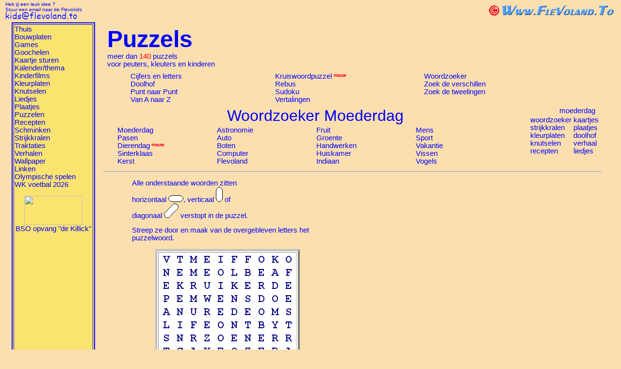

--- FILE ---
content_type: text/html
request_url: https://flevokids.net/puzzel/puzzel-moederdag.shtml
body_size: 7688
content:
<!DOCTYPE HTML PUBLIC "-//W3C//DTD HTML 4.0 Transitional//EN">

<html>
<head>
	<title>Puzzels voor kinderen: Woordzoeker Moederdag</title>
			

<style>BODY{font-family:Comic\ Sans\ MS,Arial;font-size:11pt;scrollbar-arrow-color:#00f;scrollbar-face-color:#fbdfae;scrollbar-highlight-color:#00f;scrollbar-3dlight-color:#00f;scrollbar-shadow-color:#00f;scrollbar-darkshadow-color:#00f;scrollbar-track-color:#f9ecd6}TD{font-family:Comic\ Sans\ MS,Arial;font-size:11pt}A{text-decoration:none}a{color:#00f}a:visited{color:#00f}a:hover{color:red}</style>
<script type="text/javascript">var _gaq=_gaq||[];_gaq.push(['_setAccount','UA-25818094-1']);_gaq.push(['_trackPageview']);(function(){var ga=document.createElement('script');ga.type='text/javascript';ga.async=true;ga.src=('https:'==document.location.protocol?'https://ssl':'http://www')+'.google-analytics.com/ga.js';var s=document.getElementsByTagName('script')[0];s.parentNode.insertBefore(ga,s);})();</script>
</head>
<body bgcolor="#FBDFAE" link="blue" alink="blue" text="Blue" vlink="blue" topmargin="0">
<div align="center"><a name="boven">
<table width="100%"><tr><td align="left" width="180" valign="top">
<font size="1" color="Blue">Heb jij een leuk idee ?<br>Stuur een email naar de Flevokids</font><br><img src="[data-uri]" alt=""></td>


<td align="center">
<img src="https://flevokids.net/images/xflbkidsN.gif.pagespeed.ic.p_xFCcD7IU.webp" title="" border="0"><br>
</td><td align="right" width="270">
<a href="http://www.flevoland.to" target="_blank"><img src="[data-uri]" title="Flevoland.to" border="0"></a>
</td></tr></table>
<table width="98%"><tr><td valign="top" width="140">

<!-- De kids include -->




<table bgcolor="#FBE370" bordercolor="Blue" border="2" width="120"><tr><td>
<a href="../">Thuis</a><br>
<a href="../bouwplaten">Bouwplaten</a> <br>
<a href="../games">Games</a><br>
<a href="../goochelen">Goochelen</a><br>
<a href="../kaartje">Kaartje sturen</a><br>
<a href="../kalender/index3.shtml">Kalender/thema</a><br>
<a href="../films">Kinderfilms</a><br>
<a href="../kleuren/index.shtml">Kleurplaten</a><br>
<a href="../knutselen">Knutselen</a><br>
<a href="../liedjes">Liedjes</a><br>
<a href="../plaatjes/emoticons.shtml">Plaatjes</a><br>
<a href="../puzzel">Puzzelen</a><br>
<a href="../recepten">Recepten</a><br>
<a href="../schminken">Schminken</a><br>
<a href="../borduren">Strijkkralen</a><br>
<a href="../traktatie">Traktaties</a><br>
<a href="../verhalen">Verhalen</a><br>
<a href="../wallpaper">Wallpaper</a><br>
<a href="../linken">Linken</a><br>
<a href="../olympische-spelen">Olympische spelen</a><br>
<a href="../wk_voetbal">WK voetbal 2026</a><p>

<div align="center"> <a href="https://dekillick.nl/" target="_blank"><img src="https://flevokids.net/images/killick-banner.gif.pagespeed.ce.vjdfMT37ZC.gif" width="120" height="60" alt="" border="0"><br>
BSO opvang "de Killick"</a><br></div>




<script async src="https://pagead2.googlesyndication.com/pagead/js/adsbygoogle.js"></script>
<!-- Flevokids-kleur-groot -->
<ins class="adsbygoogle" style="display:inline-block;width:160px;height:600px" data-ad-client="ca-pub-3626743212928574" data-ad-slot="8152888138"></ins>
<script>(adsbygoogle=window.adsbygoogle||[]).push({});</script><br>
<div align="center"><a href="https://sieraaddesign.nl/" target="_blank"><img src="https://flevokids.net/images/jessica-banner-150.gif.pagespeed.ce.hW5ervGXDg.gif" width=150 height=75 alt="" border="0"></a></div></td></tr></table>
</td><td valign="top" width="100%">
<div align="center"><table width="98%"><tr><td>
<div align="center"><table width="100%"><tr><td>
<div align="center"><img src="../images/puzzel.gif" title="" border="0" align="absmiddle"> </td><td>
<font size="+4"><b>Puzzels</b></font><br>
meer dan <font color="Red">140</font> puzzels<br> voor peuters, kleuters en kinderen
</td><td align="right">
<script async src="https://pagead2.googlesyndication.com/pagead/js/adsbygoogle.js"></script>
<!-- Flevokids puzzel onder -->
<ins class="adsbygoogle" style="display:inline-block;width:728px;height:90px" data-ad-client="ca-pub-3626743212928574" data-ad-slot="2971835338"></ins>
<script>(adsbygoogle=window.adsbygoogle||[]).push({});</script>
</td></tr></table>

<img src="https://flevokids.net/images/lijntje.gif.pagespeed.ce.3EVvZnY39H.gif" width="100%" height=1 title="" border="0">

<div align="center"><table width="90%"><tr><td valign="top" width="32%">
<a href="index.shtml">Cijfers en letters</a><br>
<a href="doolhof.shtml">Doolhof</a><br>
<a href="punten.shtml">Punt naar Punt</a><br>
<a href="punten-hond.shtml">Van A naar Z</a><br>
</td><td valign="top" width="33%">
<a href="kruiswoordpuzzel-wereld.shtml">Kruiswoordpuzzel</a> <img src="[data-uri]" alt="" border="0"><br>
<a href="rebus-sport.shtml">Rebus</a><br>
<a href="sudoku.shtml">Sudoku</a><br>
<a href="vertalen-dieren.shtml">Vertalingen</a><br>
</td><td valign="top" width="34%">
<a href="woordzoeker.shtml">Woordzoeker</a><br>
<a href="verschillen.shtml">Zoek de verschillen</a><br>
<a href="tweeling-ijsco.shtml">Zoek de tweelingen</a><br>
</td></tr></table>

<script type="text/javascript">google_ad_client="pub-3626743212928574";google_ad_slot="6035203609";google_ad_width=728;google_ad_height=15;</script>
<script type="text/javascript" src="http://pagead2.googlesyndication.com/pagead/show_ads.js"></script>

</div>
<img src="https://flevokids.net/images/lijntje.gif.pagespeed.ce.3EVvZnY39H.gif" width="100%" height=1 title="" border="0">


<table width="100%"><tr><td width="85%">
<div align="center"><font size="+3">Woordzoeker Moederdag</font></div>
<div align="center"><table width="95%"><tr><td valign="top" width="25%">
<a href="puzzel-moederdag.shtml">Moederdag</a><br>
<a href="puzzel-pasen.shtml">Pasen</a><br>
<a href="puzzel-dieren.shtml">Dierendag</a> <img src="[data-uri]" title="" border="0"><br>
<a href="puzzel-sint.shtml">Sinterklaas</a><br>
<a href="puzzel-kerst.shtml">Kerst</a><br>
</td><td valign="top" width="25%">
<a href="puzzel-astronomie.shtml">Astronomie</a><br>
<a href="puzzel-auto.shtml">Auto</a><br>
<a href="puzzel-schepen.shtml">Boten</a><br>
<a href="puzzel-computer.shtml">Computer</a><br>
<a href="puzzel-flevoland.shtml">Flevoland</a><br>
</td><td valign="top" width="25%">
<a href="puzzel-fruit.shtml">Fruit</a><br>
<a href="puzzel-groente.shtml">Groente</a><br>
<a href="puzzel-handwerk.shtml">Handwerken</a><br>
<a href="puzzel-kamer.shtml">Huiskamer</a><br>
<a href="puzzel-indiaan.shtml">Indiaan</a><br>
</td><td valign="top" width="25%">
<a href="puzzel-mens.shtml">Mens</a><br>
<a href="puzzel-sport.shtml">Sport</a><br>
<a href="puzzel-vakantie.shtml">Vakantie</a><br>
<a href="puzzel-vissen.shtml">Vissen</a><br>
<a href="woordzoeker.shtml">Vogels</a>
</td></tr></table>

</td><td align="right" valign="top"></td><td align="right" valign="top">
moederdag&nbsp; &nbsp;
<table><tr><td width="50%" valign="top">
<a href="../puzzel/puzzel-moederdag.shtml">woordzoeker</a><br>
<a href="../borduren/strijkkralen-moederdag.shtml">strijkkralen</a><br>
<a href="../kleuren/moederdag.shtml">kleurplaten</a><br>
<a href="../knutselen/moederdag.shtml">knutselen</a><br>
<a href="../recepten/feest.shtml#choco">recepten</a><br>
</font>
</td><td valign="top">
<a href="../kaartje/indexmoederdag.shtml">kaartjes</a><br>
<a href="../plaatjes/moederdag.shtml">plaatjes</a><br>
<a href="../puzzel/doolhof-moederdag.shtml">doolhof</a><br>
<a href="../verhalen/moederdag.shtml">verhaal</a><br>
<a href="../liedjes/moederdag.shtml">liedjes</a><br>
</font>
</td></tr></table>
</td></tr></table>
<hr>
<table width="90%"><tr><td><table width="400"><tr><td>
Alle onderstaande woorden zitten
<br> horizontaal <img src="images/hor.gif" width=31 height=14 title="" border="0">, 
verticaal <img src="images/ver.gif" width=14 height=31 title="" border="0">  of 
<br>diagonaal <img src="images/diag.gif" title="" border="0"> verstopt in de puzzel.<p> 
Streep ze door en maak van de overgebleven letters het puzzelwoord.
<p>
<div align="center"><img src="images/puzzelmoederdag.gif" title="woordzoeker moederdag" border="0"></div>
<table><tr><td>
<pre>
bezoek    kado      parfum      verwennen
bloemen   koffie    ruiker      wens
feest     moeder    tekening    zoen
gedicht   ontbyt    thee
hart      pakje     uitslapen
</pre>
</td></tr></table></td></tr></table>
<div align="center"><img src="images/oplossing9.gif" title="moederdag" border="0"><br>
Oplossing</div>
</td><td align="right">


<script async src="https://pagead2.googlesyndication.com/pagead/js/adsbygoogle.js"></script>
<!-- knutsel-vierkant -->
<ins class="adsbygoogle" style="display:inline-block;width:300px;height:250px" data-ad-client="ca-pub-3626743212928574" data-ad-slot="4223969333"></ins>
<script>(adsbygoogle=window.adsbygoogle||[]).push({});</script>
</td></tr></table></div>
<br>

<img src="https://flevokids.net/images/lijntje.gif.pagespeed.ce.3EVvZnY39H.gif" width="100%" height=1 title="puzzel" border="0">
<p>
<div align="center"><script async src="https://pagead2.googlesyndication.com/pagead/js/adsbygoogle.js"></script>
<!-- Flevokids puzzel onder -->
<ins class="adsbygoogle" style="display:inline-block;width:728px;height:90px" data-ad-client="ca-pub-3626743212928574" data-ad-slot="2971835338"></ins>
<script>(adsbygoogle=window.adsbygoogle||[]).push({});</script><br>
&copy; Flevokids</div><p>
<!--Start Cookie Script--> <script type="text/javascript" charset="UTF-8" src="http://chs03.cookie-script.com/s/42b45c54d005c442dd04cdca6894bdd9.js"></script> <!--End Cookie Script-->
</body>
</html>


--- FILE ---
content_type: text/html; charset=utf-8
request_url: https://www.google.com/recaptcha/api2/aframe
body_size: 267
content:
<!DOCTYPE HTML><html><head><meta http-equiv="content-type" content="text/html; charset=UTF-8"></head><body><script nonce="VYUxXQvd4IosvvLuRMh9rQ">/** Anti-fraud and anti-abuse applications only. See google.com/recaptcha */ try{var clients={'sodar':'https://pagead2.googlesyndication.com/pagead/sodar?'};window.addEventListener("message",function(a){try{if(a.source===window.parent){var b=JSON.parse(a.data);var c=clients[b['id']];if(c){var d=document.createElement('img');d.src=c+b['params']+'&rc='+(localStorage.getItem("rc::a")?sessionStorage.getItem("rc::b"):"");window.document.body.appendChild(d);sessionStorage.setItem("rc::e",parseInt(sessionStorage.getItem("rc::e")||0)+1);localStorage.setItem("rc::h",'1767073867633');}}}catch(b){}});window.parent.postMessage("_grecaptcha_ready", "*");}catch(b){}</script></body></html>